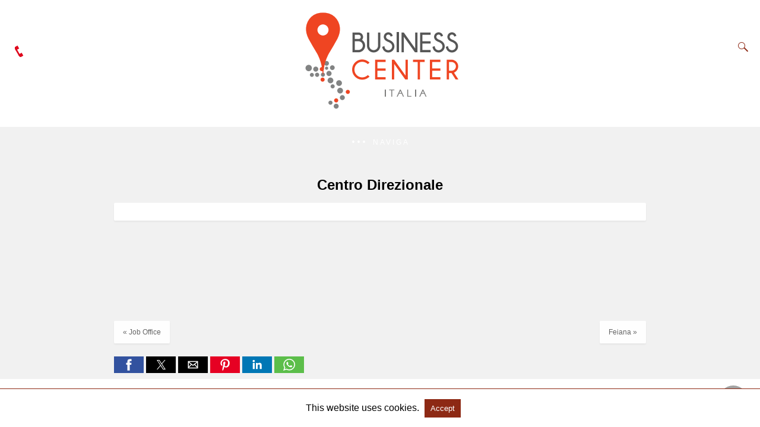

--- FILE ---
content_type: text/html; charset=UTF-8
request_url: https://businesscenteritalia.it/centro-direzionale/amp/
body_size: 12896
content:
<!doctype html>
<html amp lang="it-IT">
<head><script custom-element="amp-form" src="https://cdn.ampproject.org/v0/amp-form-latest.js" async></script><script custom-element="amp-analytics" src="https://cdn.ampproject.org/v0/amp-analytics-latest.js" async></script><script custom-element="amp-social-share" src="https://cdn.ampproject.org/v0/amp-social-share-latest.js" async></script>
	<meta charset="utf-8">
	    <link rel="preconnect" href="//cdn.ampproject.org">
	<meta name="viewport" content="width=device-width"><link rel="icon" href="https://i0.wp.com/businesscenteritalia.it/wp-content/uploads/2015/05/favicon-bcit2-556477fbv1_site_icon.png?fit=32%2C32&#038;ssl=1" sizes="32x32" />
<link rel="icon" href="https://i0.wp.com/businesscenteritalia.it/wp-content/uploads/2015/05/favicon-bcit2-556477fbv1_site_icon.png?fit=192%2C192&#038;ssl=1" sizes="192x192" />
<link rel="apple-touch-icon" href="https://i0.wp.com/businesscenteritalia.it/wp-content/uploads/2015/05/favicon-bcit2-556477fbv1_site_icon.png?fit=180%2C180&#038;ssl=1" />
<meta name="msapplication-TileImage" content="https://i0.wp.com/businesscenteritalia.it/wp-content/uploads/2015/05/favicon-bcit2-556477fbv1_site_icon.png?fit=270%2C270&#038;ssl=1" />
			<meta name="amp-google-client-id-api" content="googleanalytics">
			<link rel="canonical" href="https://businesscenteritalia.it/centro-direzionale/" />
   	<title>Centro Direzionale | Business Center Italia</title>
			<meta name="generator" content="AMP for WP 1.1.9" />
		<link rel="preload" as="script" href="https://cdn.ampproject.org/v0.js">
						<script custom-element="amp-addthis" src="https://cdn.ampproject.org/v0/amp-addthis-0.1.js" async></script>
			<script custom-element="amp-bind" src="https://cdn.ampproject.org/v0/amp-bind-latest.js" async></script>
			<script custom-element="amp-lightbox" src="https://cdn.ampproject.org/v0/amp-lightbox-0.1.js" async></script>
			
			<script custom-element="amp-sidebar" src="https://cdn.ampproject.org/v0/amp-sidebar-0.1.js" async></script>
			<script custom-element="amp-user-notification" src="https://cdn.ampproject.org/v0/amp-user-notification-0.1.js" async></script>
		<script src="https://cdn.ampproject.org/v0.js" async></script>
		
	<style amp-boilerplate>body{-webkit-animation:-amp-start 8s steps(1,end) 0s 1 normal both;-moz-animation:-amp-start 8s steps(1,end) 0s 1 normal both;-ms-animation:-amp-start 8s steps(1,end) 0s 1 normal both;animation:-amp-start 8s steps(1,end) 0s 1 normal both}@-webkit-keyframes -amp-start{from{visibility:hidden}to{visibility:visible}}@-moz-keyframes -amp-start{from{visibility:hidden}to{visibility:visible}}@-ms-keyframes -amp-start{from{visibility:hidden}to{visibility:visible}}@-o-keyframes -amp-start{from{visibility:hidden}to{visibility:visible}}@keyframes -amp-start{from{visibility:hidden}to{visibility:visible}}</style><noscript><style amp-boilerplate>body{-webkit-animation:none;-moz-animation:none;-ms-animation:none;animation:none}</style></noscript>
		<style amp-custom>
		
/* Global Styling */
body{ 
	background: #f1f1f1;
	font-size:16px;
	line-height:1.4;
	  	font-family: sans-serif;}
.amp-wp-post-content p, .amp-wp-content.the_content{
	font-family: sans-serif;}
a {	color: #312C7E;	text-decoration: none }
.clearfix, .cb { clear: both }
amp-iframe{ max-width: 100%; margin-bottom : 20px; }
amp-anim { max-width: 100%; }
.amp-wp-article amp-addthis{display: inherit;margin-top: 20px;margin-left: -10px;}
amp-wistia-player {margin:5px 0px;}
.alignleft{ margin-right: 12px; margin-bottom:5px; float: left; }
.alignright{ float:right; margin-left: 12px; margin-bottom:5px; }
.aligncenter{display: block; text-align:center; margin: 0 auto }
#statcounter{width: 1px;height:1px;}
ol, ul {list-style-position: inside;} 
.hide{display:none}
.amp-logo a {text-align: center;font-size: 20px;font-weight: bold;line-height: 1;padding: 4px 3px;margin: 0;}
/* Template Styles */
.amp-wp-content, .amp-wp-title-bar div {
	        max-width: 1000px;
    margin: 0 auto;
    }
figure.aligncenter amp-img {
 margin: 0 auto;
 }
/* Slide Navigation code */
.nav_container{ padding: 18px 15px; background: #312C7E; color: #fff; text-align: center }
amp-sidebar{ width: 250px; }
amp-sidebar{background:#efefef;}
.amp-sidebar-image{ line-height: 100px; vertical-align:middle; }
.amp-close-image{ top: 15px; left: 225px; cursor: pointer; }
.toggle-navigationv2 ul{ list-style-type: none; margin: 0; padding: 0; }
.toggle-navigationv2 ul ul li a{ padding-left: 35px; background:#ffffff; display: inline-block }
.toggle-navigationv2 ul li a{ padding: 15px 25px; width: 100%; display: inline-block; background: #fafafa; font-size: 14px; border-bottom: 1px solid #efefef;color:#0a89c0;}
.close-nav{ font-size: 12px; background: rgba(0,0,0,0.25); letter-spacing: 1px; display: inline-block; padding: 10px; border-radius: 100px; line-height: 8px; margin: 14px;color: #ffffff; 
position:relative;
right:0px;
}
.close-nav:hover{ background: rgba(0,0,0,0.45);}
.toggle-navigation ul{ list-style-type: none; margin: 0; padding: 0; display: inline-block; width: 100% }
.menu-all-pages-container:after{ content: ""; clear: both }
.toggle-navigation ul li{ font-size: 13px; border-bottom: 1px solid rgba(0, 0, 0, 0.11); padding: 11px 0px; width: 25%; float: left; text-align: center; margin-top: 6px }
.toggle-navigation ul ul{ display: none }
.toggle-navigation ul li a{ color: #eee; padding: 15px; }
.toggle-navigation{ display: none; background: #444; }
.toggle-text{ color: #fff; font-size: 12px; text-transform: uppercase; letter-spacing: 3px; display: inherit; text-align: center; }
.toggle-text:before{ content: "..."; font-size: 32px; font-family: georgia; line-height: 0px; margin-left: 0px; letter-spacing: 1px; top: -3px; position: relative; padding-right: 10px; }
.nav_container:hover + .toggle-navigation, .toggle-navigation:hover, .toggle-navigation:active, .toggle-navigation:focus{ display: inline-block; width: 100%; }
/* Category 2 */
.category-widget-wrapper{ padding:30px 15% 10px 15% }
.amp-category-block ul{ list-style-type:none;padding:0 }
.amp-category-block-btn{ display: block; text-align: center; font-size: 13px; margin-top: 15px; border-bottom: 1px solid #f1f1f1; text-decoration: none; padding-bottom: 8px;}
.category-widget-gutter h4{ margin-bottom: 0px;}
.category-widget-gutter ul{ margin-top: 10px; list-style-type:none; padding:0 }
.amp-category-post{ width: 32%;display: inline-block; word-wrap: break-word;float: left;}
.amp-category-post amp-img{ margin-bottom:5px; }
.amp-category-block li:nth-child(3){ margin: 0 1%;}
.searchmenu{  
    right: 15px;
}
.searchmenu{  
    top: 31%;
    position: absolute; }
.searchmenu button{ background:transparent; border:none }
.closebutton{ background: transparent; border: 0; color: rgba(255, 255, 255, 0.7); border: 1px solid rgba(255, 255, 255, 0.7); border-radius: 30px; width: 32px; height: 32px; font-size: 12px; text-align: center; position: absolute; top: 12px; right: 20px; outline:none }
amp-lightbox{ background: rgba(0, 0, 0,0.85); }
/* CSS3 icon */

[class*=icono-]:after, [class*=icono-]:before { content: ''; pointer-events: none; }
.icono-search:before{ position: absolute; left: 50%; -webkit-transform: rotate(270deg); -ms-transform: rotate(270deg); transform: rotate(270deg); width: 2px; height: 9px; box-shadow: inset 0 0 0 32px; top: 0px; border-radius: 0 0 1px 1px; left: 14px; }
[class*=icono-] { display: inline-block; vertical-align: middle; position: relative; font-style: normal; color: #f42; text-align: left; text-indent: -9999px; direction: ltr }
.icono-search { -webkit-transform: translateX(-50%); -ms-transform: translateX(-50%); transform: translateX(-50%) }
.icono-search { border: 1px solid; width: 10px; height: 10px; border-radius: 50%; -webkit-transform: rotate(45deg); -ms-transform: rotate(45deg); transform: rotate(45deg); margin: 4px 4px 8px 8px; }
.searchform label{ color: #f7f7f7; display: block; font-size: 10px; letter-spacing: 0.3px; line-height: 0; opacity:0.6 }
.searchform{ background: transparent; left: 20%; position: absolute; top: 35%; width: 60%; max-width: 100%; transition-delay: 0.5s; }
.searchform input{ background: transparent; border: 1px solid #666; color: #f7f7f7; font-size: 14px; font-weight: 400; line-height: 1; letter-spacing: 0.3px; text-transform: capitalize; padding: 20px 0px 20px 30px; margin-top: 15px; width: 100%; }
#searchsubmit{opacity:0}
.headerlogo a, [class*=icono-]{ color: #F42F42 }
/* Pagination */
.amp-wp-content.pagination-holder { background: none; padding: 0; box-shadow: none; height: auto; min-height: auto; }
#pagination{ width: 100%; margin-top: 15px; }
#pagination .next{ float: right;max-width:50%;text-align: right;}
#pagination .prev{ float: left;max-width:50%; }
#pagination .next a, #pagination .prev a{ margin-bottom: 12px; -moz-border-radius: 2px; -webkit-border-radius: 2px; border-radius: 2px; -moz-box-shadow: 0 2px 3px rgba(0,0,0,.05); -webkit-box-shadow: 0 2px 3px rgba(0,0,0,.05); box-shadow: 0 2px 3px rgba(0,0,0,.05); padding: 11px 15px; font-size: 12px;}
#pagination .next a, #pagination .prev a{
	color:#666666;
    background:#fefefe;
    display:inline-block;
}
/* Sticky Social bar in Single */
.ampforwp-social-icons-wrapper{ margin: 0.65em 0px 0.65em 0px; height: 28px; }
.s_so{ width: 100%; bottom: 0; display: block; left: 0; box-shadow: 0px 4px 7px #000; background: #fff; padding: 7px 0px 0px 0px; position: fixed; margin: 0; z-index: 10; text-align: center; }
.a-so-i{ width: 50px; height: 28px; display: inline-block; background: #5cbe4a;position: relative; top: -8px; padding-top: 0px; margin-bottom:5px; }
.a-so-i amp-img{ top: 4px; }
amp-social-share[type="facebookmessenger"] {
  background-image: url(https://img.icons8.com/color/100/000000/facebook-messenger.png);
  max-height: 33px;   
}
/* Header */
header.container{line-height: 0;}
#header{ background: #fff; text-align: center;padding:17px 0px 17px 0px;display: inline-block;width: 100%;position:relative}
#header h1{ text-align: center; font-size: 20px; font-weight: bold; line-height: 1; padding: 4px 3px; margin: 0; }
.amp-logo{left: 0;right: 0;display:inline-block} 
.amp-logo amp-img{ margin: 15px 0px 10px 0px; }
.amp-logo amp-img{margin: 0 auto;}
main { padding: 30px 15% 10px 15%; }
.amp-wp-content.widget-wrapper{padding:12px 10px 10px 10px;}
main .amp-wp-content{ margin-bottom: 12px;  padding: 15px; }
.amp-loop-list, .featured-image-content, .the_content, .taxonomy-description, .taxonomy-image{background: #fff; -moz-border-radius: 2px; -webkit-border-radius: 2px; border-radius: 2px; -moz-box-shadow: 0 2px 3px rgba(0,0,0,.05); -webkit-box-shadow: 0 2px 3px rgba(0,0,0,.05); box-shadow: 0 2px 3px rgba(0,0,0,.05);}
.home-post_image{ float: right; margin-left: 15px; margin-bottom: -6px; }
.amp-wp-title{ margin-top: 0px; }
h2.amp-wp-title , h3.amp-wp-title{ line-height: 30px; }
h2.amp-wp-title a , h3.amp-wp-title a{ font-weight: 300; color: #000; font-size: 20px; }
h2.amp-wp-title , h3.amp-wp-title , .amp-wp-post-content p{ margin: 0 0 0 5px; word-wrap: break-word;}
/* For Excerpt */
.amp-wp-post-content .large-screen-excerpt, .amp-wp-post-content .small-screen-excerpt {
	display: block;
}
.amp-wp-post-content p{ font-size: 12px; color: #999; line-height: 20px; margin: 3px 0 0 5px; }
main .amp-archive-heading{ background : none; box-shadow: none; padding: 5px; }
.amp-sub-archives li{width: 50%;} .amp-sub-archives ul{padding: 0;list-style: none;display: flex;font-size: 12px;line-height: 1.2;margin: 5px 0 10px 0px;}.page-title{font-size: 1.17em;padding: 6px 0;}

/* Footer */
#footer{ background: #FFFFFF; font-size: 13px; text-align: center; letter-spacing: 0.2px; padding: 20px 0;color: #222222;}
#footer a{color:#0a89c0;}
#footer p:first-child{ margin-bottom: 12px; }
#footer p{ margin: 0 }
.footer_menu ul{ list-style-type: none; padding: 0; text-align: center; margin: 0px 20px 25px 20px; line-height: 27px; font-size: 13px }
.footer_menu ul li{ display:inline; margin:0 10px; }
.footer_menu ul li:first-child{ margin-left:0 }
.footer_menu ul li:last-child{ margin-right:0 }
.footer_menu ul ul{ display:none }
a.btt:hover {
    cursor: pointer;
}
#ampforwp-jp-relatedposts{padding-top:1em;margin:1em 0;position:relative;clear:both}#ampforwp-jp-relatedposts h3.jp-relatedposts-headline{margin:0 0 1em;display:inline-block;float:left;font-size:9pt;font-weight:700;font-family:inherit}#ampforwp-jp-relatedposts .jp-relatedposts-items-visual{margin-right:-20px}#ampforwp-jp-relatedposts .jp-relatedposts-items{clear:left}#ampforwp-jp-relatedposts .jp-relatedposts-items-visual .jp-relatedposts-post{padding-right:20px;-moz-opacity:.8;opacity:.8}#ampforwp-jp-relatedposts .jp-relatedposts-items .jp-relatedposts-post{float:left;width:33%;margin:0 0 1em;box-sizing:border-box;-moz-box-sizing:border-box;-webkit-box-sizing:border-box}#ampforwp-jp-relatedposts .jp-relatedposts-items-visual h4.jp-relatedposts-post-title{text-transform:none;font-family:inherit;display:block;max-width:100%}#ampforwp-jp-relatedposts .jp-relatedposts-items p,#ampforwp-jp-relatedposts .jp-relatedposts-items time,#ampforwp-jp-relatedposts .jp-relatedposts-items-visual h4.jp-relatedposts-post-title{font-size:14px;line-height:20px;margin:0}#ampforwp-jp-relatedposts .jp-relatedposts-items .jp-relatedposts-post .jp-relatedposts-post-title a{font-size:inherit;font-weight:400;text-decoration:none;-moz-opacity:1;opacity:1}
.nav_container { 
	background:  rgba(0,0,0,0)}
.nav_container a, .nav_container a:hover, .nav_container a:focus{ 
	color:#ffffff 
}
/* Single */
.cmt-button-wrapper{ margin-bottom: 0px; margin-top: 60px; text-align:center }
.cmt-button-wrapper a{ color: #fff; background: #312c7e; font-size: 13px; padding: 10px 20px 10px 20px; box-shadow: 0 0px 3px rgba(0,0,0,.04); border-radius: 80px; }
h1.amp-wp-title , h2.amp-wp-title{ text-align: center; margin: 0.7em 0px 0.6em 0px; font-size: 1.5em; }
h2.amp-wp-sub-title{ font-size: 20px;line-height: 1.4em; margin-top: 0px;color: #a0a0a0; }
h2.amp-wp-sub-title.center{text-align:center}
.amp-wp-content.post-title-meta, .amp-wp-content.post-pagination-meta{ background: none; padding:  0; box-shadow:none }
.post-pagination-meta{ min-height:75px }
.single-post .post-pagination-meta{ min-height:auto }
.single-post .ampforwp-social-icons{ display:block }
.post-pagination-meta .amp-wp-tax-category, .post-title-meta .amp-wp-tax-tag{ display : none; }
.amp-meta-wrapper{ border-bottom: 1px solid #DADADA; padding-bottom:10px; display:inline-block; width:100%; margin-bottom:0 }
.amp-wp-meta{ padding-left: 0; }
.amp-wp-tax-category{ float:right }
.amp-wp-tax-tag, .amp-wp-meta li{ list-style: none; display: inline-block; }
li.amp-wp-tax-category{ float: right }
.amp-wp-byline, .amp-wp-posted-on{ float: left }
.amp-wp-content amp-img{ max-width: 100%; }
figure{ margin: 0; }
figcaption{ font-size: 11px; margin-bottom: 11px; background: #eee; padding: 6px 8px;text-align:center; }

.amp-wp-author:before{ content: "By "; color: #555; }
.amp-wp-author{ margin-right: 1px; }
.amp-wp-meta{ font-size: 12px; color: #555; }
.amp-wp-author-name:before{content:'By';}
.amp-ad-wrapper{ text-align: center }
.single-post main{ padding:12px 15% 10px 15% }
.the_content p{ margin-top: 5px; color: #333; font-size: 15px; line-height: 26px; margin-bottom: 15px;word-break: break-word; }
.the_content small{font-size:11px;line-height:1.2;color:#111;margin-bottom: 5px;display: inline-block;}
.amp-wp-tax-tag{ font-size: 13px; border: 0; display: inline-block; margin: 0.5em 0px 0.7em 0px; width: 100%; }
main .amp-wp-content.featured-image-content{ padding: 0px; border: 0; margin-bottom: 0; box-shadow: none;text-align: center; }
.amp-wp-article-featured-image amp-img {margin: 0 auto;}
.amp-wp-article-featured-image.wp-caption .wp-caption-text, .ampforwp-gallery-item .wp-caption-text{color: #696969; font-size: 11px; line-height: 15px; background: #eee; margin: 0; padding: .66em .75em; text-align: center;}
.ampforwp-gallery-item.amp-carousel-slide { padding-bottom: 20px;}
.amp-wp-content.post-pagination-meta{ max-width: 1030px;margin:0 auto; }
.single-post .ampforwp-social-icons.ampforwp-social-icons-wrapper{ margin: 0.9em auto 0.9em auto ; max-width: 1030px; }
.amp-wp-article-header.amp-wp-article-category.ampforwp-meta-taxonomy{ margin: 10px auto; max-width: 1030px; } .ampforwp_single_excerpt { margin-bottom:15px; font-size: 15px; text-align:center}
.single-post .amp_author_area amp-img{ margin: 0; float: left; margin-right: 12px; border-radius: 60px; }
.single-post .amp_author_area .amp_author_area_wrapper{ display: inline-block; width: 100%; line-height: 1.4; margin-top: 2px; font-size: 13px; color:#333;}
.a-so-twitter{background:#1da1f2}
.a-so-i-rounded-author {padding: 10px 0px 10px 10px;display: inline-table;border-radius: 50%;cursor: pointer;}
/* Related Posts */
main .amp-wp-content.relatedpost{ background: none; box-shadow: none; max-width: 1030px; padding:0px 0 0 0; margin:1.8em auto 1.5em auto }
 .rp .related-title, .cmts_list h3{ font-size: 14px; font-weight: bold; letter-spacing: 0.4px; margin: 15px 0 10px 0; color: #333; }
.rp .related-title {
	display: block;
}
.rp ol{ list-style-type:none; margin:0; padding:0 }
.rp ol li{ display:inline-block; width:100%; margin-bottom: 12px; background: #fefefe; -moz-border-radius: 2px; -webkit-border-radius: 2px; border-radius: 2px; -moz-box-shadow: 0 2px 3px rgba(0,0,0,.05); -webkit-box-shadow: 0 2px 3px rgba(0,0,0,.05); box-shadow: 0 2px 3px rgba(0,0,0,.05); padding: 0px; }
.rp .related_link{ margin-top:18px; margin-bottom:10px; margin-right:10px }
.rp .related_link a{ font-weight: 300; color: #000; font-size: 18px; }
.rp ol li amp-img{ width:100px; float:left; margin-right:15px }
.rp ol li p{ font-size: 12px; color: #999; line-height: 1.2; margin: 12px 0 0 0;word-break: break-word;}
.no_related_thumbnail{ padding: 15px 18px; }
.no_related_thumbnail .related_link{ margin: 16px 18px 20px 19px; }
/* Comments */
.page-numbers{padding: 9px 10px;background: #fff;font-size: 14px}
.ampforwp-comment-wrapper{margin:1.8em 0px 1.5em 0px}
main .amp-wp-content.cmts_list {background: none;box-shadow: none;max-width: 1030px;padding:0}
.cmts_list div{ display:inline-block;}
.cmts_list ul{ margin:0;padding:0}
.cmts_list ul.children{ padding-bottom:10px; margin-left: 4%; width: 96%;} 
.cmts_list ul li p{ margin:0;font-size:15px;clear:both;padding-top:16px; word-break: break-word;}
.cmts_list ul li{ font-size:13px;list-style-type:none; margin-bottom: 12px; background: #fefefe; -moz-border-radius: 2px; -webkit-border-radius: 2px; border-radius: 2px; -moz-box-shadow: 0 2px 3px rgba(0,0,0,.05); -webkit-box-shadow: 0 2px 3px rgba(0,0,0,.05); box-shadow: 0 2px 3px rgba(0,0,0,.05);padding: 0px;max-width: 1000px;width:100%;}
.cmts_list ul li .cmt-body{ padding: 25px;width: 91%;}
.cmts_list ul li .cmt-body .cmt-author{ margin-right:5px}
.cmt-author{ float:left }
.cmt-author-img{float: left; margin-right: 5px; border-radius: 60px;}
.single-post footer.cmt-meta{ padding-bottom: 0; line-height: 1.7;}
.cmts_list li li{ margin: 20px 20px 10px 20px;background: #f7f7f7;box-shadow: none;border: 1px solid #eee;}
.cmts_list li li li{ margin:20px 20px 10px 20px}
.cmt-content amp-img{max-width: 300px;}
.amp-facebook-comments{margin-top:45px}
/* ADS */
.amp_home_body .amp_ad_1{ margin-top: 10px; margin-bottom: -20px; }
.single-post .amp_ad_1{ margin-top: 10px; margin-bottom: -20px; }
html .single-post .ampforwp-incontent-ad-1 { margin-bottom: 10px; }
.amp-ad-4{ margin-top:10px; }
.amp-wp-content blockquote { border-left: 3px solid; margin: 0; padding: 15px 20px 8px 24px; background: #f3f3f3; }
pre { white-space: pre-wrap; }
/* Tables */
table { display: -webkit-box; display: -ms-flexbox; display: flex; -ms-flex-wrap: wrap; flex-wrap: wrap; overflow-x: auto; }
table a:link { font-weight: bold; text-decoration: none; }
table a:visited { color: #999999; font-weight: bold; text-decoration: none; }
table a:active,
table a:hover { color: #bd5a35; text-decoration: underline; }
table { color: #666; font-size: 12px; text-shadow: 1px 1px 0px #fff; background: inherit; margin: 0px; width: 95%; }
table th { padding: 21px 25px 22px 25px; border-top: 1px solid #fafafa; border-bottom: 1px solid #e0e0e0; background: #ededed; background: -webkit-gradient(linear, left top, left bottom, from(#ededed), to(#ebebeb)); background: -moz-linear-gradient(top, #ededed, #ebebeb); }
table th:first-child { text-align: left; padding-left: 20px; }
table tr:first-child th:first-child { -moz-border-radius-topleft: 3px; -webkit-border-top-left-radius: 3px; border-top-left-radius: 3px; }
table tr:first-child th:last-child { -moz-border-radius-topright: 3px; -webkit-border-top-right-radius: 3px; border-top-right-radius: 3px; }
table tr { text-align: center; padding-left: 20px;border: 2px solid #eee; }
table td:first-child { text-align: left; padding-left: 20px; border-left: 0; }
table td { padding: 18px; border-top: 1px solid #ffffff; border-bottom: 1px solid #e0e0e0; border-left: 1px solid #e0e0e0; background: #fafafa; background: -webkit-gradient(linear, left top, left bottom, from(#fbfbfb), to(#fafafa)); background: -moz-linear-gradient(top, #fbfbfb, #fafafa); }
table tr.even td { background: #f6f6f6; background: -webkit-gradient(linear, left top, left bottom, from(#f8f8f8), to(#f6f6f6)); background: -moz-linear-gradient(top, #f8f8f8, #f6f6f6); }
table tr:last-child td {border-bottom: 0;}
table tr:last-child td:first-child { -moz-border-radius-bottomleft: 3px; -webkit-border-bottom-left-radius: 3px; border-bottom-left-radius: 3px; }
table tr:last-child td:last-child { -moz-border-radius-bottomright: 3px; -webkit-border-bottom-right-radius: 3px; border-bottom-right-radius: 3px; }
table tr:hover td { background: #f2f2f2; background: -webkit-gradient(linear, left top, left bottom, from(#f2f2f2), to(#f0f0f0)); background: -moz-linear-gradient(top, #f2f2f2, #f0f0f0); }
.hide-meta-info{ display: none; }
/* Notifications */
#amp-user-notification1 p { display: inline-block; }
amp-user-notification { padding: 5px; text-align: center; background: #fff; border-top: 1px solid; }
amp-user-notification button { padding: 8px 10px; background: #000; color: #fff; margin-left: 5px; border: 0; }
.amp-not-privacy{color:#8d2914;text-decoration: none;font-size: 15px;margin-left: 2px;}
amp-user-notification button:hover { cursor: pointer }
/* Responsive */
@media screen and (min-width: 650px) { table {display: inline-table;}  }
@media screen and (max-width: 800px) { .single-post main{ padding: 12px 10px 10px 10px } }
@media screen and (max-width: 630px) { .related_link { margin: 16px 18px 20px 19px; } .amp-category-post {line-height: 1.45;font-size: 14px; } .amp-category-block li:nth-child(3) {margin:0 0.6%} }
@media screen and (max-width: 510px) { .ampforwp-tax-category span{ display:none }
.rp ol li p{ line-height: 1.6; margin: 7px 0 0 0; }
.rp .related_link { margin: 17px 18px 17px 19px; }
.cmts_list ul li .cmt-body{ width:auto }
}
@media screen and (max-width: 425px) { .alignright, .alignleft {float: none;} .rp .related_link { margin: 13px 18px 14px 19px; } .rp .related_link a{ font-size: 18px; line-height: 1.7; } .amp-meta-wrapper{ display: inline-block; margin-bottom: 0px; margin-top: 8px; width:100% } .ampforwp-tax-category{ padding-bottom:0 } h1.amp-wp-title{ margin: 16px 0px 13px 0px; } .amp-wp-byline{ padding:0 }   .rp .related_link a { font-size: 17px; line-height: 1.5; } .amp-wp-post-content .large-screen-excerpt, .related_link .large-screen-excerpt {display:none;} }
@media screen and (max-width: 375px) { #pagination .next a, #pagination .prev a{ padding: 10px 6px; font-size: 11px; color: #666; } .rp .related-title, .cmts_list h3{ margin-top:15px; } #pagination .next{ margin-bottom:15px;} .rp .related_link a { font-size: 15px; line-height: 1.6; } }
@media screen and (max-width: 340px) { .rp .related_link a { font-size: 15px; } .single-post main{ padding: 10px 5px 10px 5px } .the_content .amp-ad-wrapper{ text-align: center; margin-left: -13px; } .amp-category-post {line-height: 1.45;font-size: 12px; } .amp-category-block li:nth-child(3) {margin:0%} }
@media screen and (max-width: 320px) { .rp .related_link a { font-size: 13px; } h1.amp-wp-title{ font-size:17px; padding:0px 4px	} }
@media screen and (max-width: 400px) { .amp-wp-title{ font-size: 19px; margin: 21px 10px -1px 10px; } }
@media screen and (max-width: 767px) { .amp-wp-post-content .small-screen-excerpt { display: block; } main, .amp-category-block, .category-widget-wrapper{ padding: 15px 18px 0px 18px; } .toggle-navigation ul li{ width: 50% } 
#pagination .next{ width:100%;}
#pagination .prev{ float: none;width:100%; }   }
@media screen and (max-width: 495px) { h2.amp-wp-title a{ font-size: 17px; line-height: 26px;} }
.amp-wp-tax-tag a, a, .amp-wp-author, .headerlogo a, [class*=icono-] { color: #8d2914;; }
body a {color: #0a89c0 }
.amp-wp-content blockquote{ border-color:#8d2914;; }
.cmt-button-wrapper a { background:  #8d2914;; }
amp-user-notification { border-color:  #8d2914;; }
amp-user-notification button { background-color:  #8d2914;; }
/**/
.amp-wp-author:before{ content: " Di  "; }
.ampforwp-tax-category span:first-child:after { content: ' '; }
.ampforwp-tax-category span:after,.ampforwp-tax-tag span:after { content: ', '; }
.ampforwp-tax-category span:last-child:after, .ampforwp-tax-tag span:last-child:after { content: ' '; }
.amp-wp-article-content img { max-width: 100%; }
.callnow{ left: 58px; top: 36%; position: absolute;
} 
.callnow a:before { content: ""; position: absolute; right: 23px; width: 4px; height: 8px; border-width: 6px 0 6px 3px; border-style: solid; border-color:#df0a1e; background: transparent; transform: rotate(-30deg); box-sizing: initial; border-top-left-radius: 3px 5px; border-bottom-left-radius: 3px 5px; }
.design_2_wrapper .amp-loop-list .amp-wp-meta {display: none;}
.breadcrumb{line-height: 1;margin-bottom:6px;}
.breadcrumb ul, .category-single ul{padding:0; margin:0;}
.breadcrumb ul li{display:inline;}
.breadcrumb ul li a, .breadcrumb ul li span{font-size:12px;}
.breadcrumb ul li a::after {content: "\25BA";display: inline-block;font-size: 8px;padding: 0 6px 0 7px;vertical-align: middle;opacity: 0.5;position:relative;top: -0.5px;}
.breadcrumb ul li:hover a::after{color:#c3c3c3;}
.breadcrumb .bread-post{color: #555;}
.breadcrumb ul li:last-child a::after{display:none;}
 
.amp-menu > li > a > amp-img, .sub-menu > li > a > amp-img { display: inline-block; margin-right: 4px; }
.menu-item amp-img {width: 16px; height: 11px; display: inline-block; margin-right: 5px;}
.amp-carousel-container {position: relative;width: 100%;height: 100%;} 
.amp-carousel-img img {object-fit: contain;}
/* Slide Navigation code */
.amp-menu li{position:relative;margin:0;}
.amp-menu li.menu-item-has-children ul{display:none;margin:0;background:#222}
.amp-menu li.menu-item-has-children ul ul{background:#444}
.amp-menu input{display:none}
.amp-menu [id^=drop]:checked + label + ul{ display: block;}
.amp-menu .toggle:after{content:'\25be';position:absolute;padding: 10px 15px 10px 30px;right:0;font-size:18px;color:#ccc;top:5px;z-index:10000;line-height:1}
.amp-ad-wrapper span { display: inherit; font-size: 12px; line-height: 1;}
.ampforwp_post_pagination{width:100%;text-align:center;display:inline-block;}
/******* Paste your Custom CSS in this Editor *******/ 
.f-w{display: inline-flex;width:100%;flex-wrap:wrap;}
.w-bl{margin-left: 0;display: flex;flex-direction: column;position: relative;flex: 1 0 22%;margin:0 15px 30px;line-height:1.5;font-size:14px;}
.w-bl h4{font-size: 12px;font-weight: 500;margin-bottom: 20px;text-transform: uppercase;letter-spacing: 1px;padding-bottom: 4px;}
.w-bl ul{padding:0;margin:0;}
.w-bl ul li{list-style-type: none;margin-bottom: 15px;}
.w-bl ul li:last-child{margin-bottom:0;}
.w-bl ul li a{text-decoration: none;}
.w-bl .menu li .sub-menu, .w-bl .lb-x{display:none;}
.w-bl table {
    border-collapse: collapse;
    margin: 0 0 1.5em;
    width: 100%;
}
.w-bl tr {
    border-bottom: 1px solid #eee;
}
.w-bl th, .w-bl td {
    text-align: center;
}
.w-bl td {
  padding: 0.4em;
}
.w-bl th:first-child, .w-bl td:first-child {
    padding-left: 0;
}
.w-bl thead th {
    border-bottom: 2px solid #bbb;
    padding-bottom: 0.5em;
    padding: 0.4em;
}
.w-bl .calendar_wrap caption{
  font-size: 14px;
    margin-bottom: 10px;
}
.w-bl form{
  display:inline-flex;
  flex-wrap:wrap;
  align-items: center;
}
.w-bl .search-submit{
  text-indent: -9999px;
    padding: 0;
    margin: 0;
    background: transparent;
    line-height: 0;
    display: inline-block;
    opacity: 0;
}
.w-bl .search-field{
  border: 1px solid #ccc;
    padding: 6px 10px;
}
@media(max-width:480px){
      .f-w{ display: inline-block;}
    .w-bl{flex:1 0 100%;}
  }
 @media(max-width:480px){
.amp-wp-content .alignright , .amp-wp-content .alignleft {
  float:none;
  margin:0 auto;
}
}
 
@media (min-width: 768px){
.wp-block-columns {
    display:flex;
}
.wp-block-column {
    max-width:50%;
    margin: 0px 10px;
}
}
/*** H-1 to H-6 Font Sizes ***/ 
.amp-wp-content.the_content h1, .amp-wp-content.the_content h2, .amp-wp-content.the_content h3, .amp-wp-content.the_content h4, .amp-wp-content.the_content h5, .amp-wp-content.the_content h6{margin: 15px 0px;}
  .amp-wp-content.the_content h1 {font-size: 32px;}
  .amp-wp-content.the_content h2 {font-size: 27px;}
  .amp-wp-content.the_content h3 {font-size: 24px;}
  .amp-wp-content.the_content h4 {font-size: 20px;}
  .amp-wp-content.the_content h5 {font-size: 17px;}
  .amp-wp-content.the_content h6 {font-size: 15px;}
   
amp-facebook-like{
  max-height: 28px;
}
.link-menu .toggle {
  width: 100%;
  height: 100%;
  position: absolute;
  top: 0px;
  right: 0;
  cursor:pointer;
}
.ampforwp-blocks-gallery-caption{
    font-size: 16px;
}

			.amp-wp-content table , .cntn-wrp.artl-cnt table{height: auto;}
	amp-img.amp-wp-enforced-sizes[layout=intrinsic] > img, .amp-wp-unknown-size > img { object-fit: contain; }
	.rtl amp-carousel {direction: ltr;}
	.rtl .amp-menu .toggle:after{left:0;right:unset;}
	.sharedaddy li{display:none}
	sub {vertical-align: sub;font-size: small;}
	sup {vertical-align: super;font-size: small;}
	@media only screen and (max-width: 480px) {
	svg {max-width: 250px;max-height: 250px;}
	}
	h2.amp-post-title {
    word-break: break-word;
    word-wrap: break-word;
	}
	h2.amp-wp-sub-title {
    word-break: break-word;
    word-wrap: break-word;
	}
	h2.amp-wp-sub-title{ font-size: 20px;line-height: 1.4em; margin-top: 0px;color: #a0a0a0; }
	h2.amp-wp-sub-title.center{text-align:center}
	@media (min-width: 768px){
	.artl-cnt .wp-block-column {
		max-width: 100%;
	}}
	 
   
					.wp-block-jetpack-slideshow_container.swiper-container amp-selector {
    	display: none;
	}
	.wp-block-jetpack-slideshow_slide.amp-carousel-slide {
	    height: auto;
	    margin-bottom: 20px;
	}
				
	
		
			
  .btt{
      position: fixed;
              bottom: 20px;
            right: 20px;
      background: rgba(71, 71, 71, 0.5);
      color: #fff;
      border-radius: 100%;
      width: 50px;
      height: 50px;
      text-decoration: none;
  }
  .btt:hover{color:#fff;background:#474747;}
  .btt:before{
    content: '\25be';
    display: block;
    font-size: 35px;
    font-weight: 600;
    color: #fff;
    transform: rotate(180deg);
    text-align: center;
    line-height: 1.5;
  }
            /* Tables */
            .wp-block-table{ min-width :240px;}
            table.wp-block-table.alignright,table.wp-block-table.alignleft,table.wp-block-table.aligncenter{width: auto;}
            table.wp-block-table.aligncenter{width: 50%;}
            table.wp-block-table.alignfull,table.wp-block-table.alignwide{display: table;}
            table { overflow-x: auto; }
            table a:link { font-weight: bold; text-decoration: none; }
            table a:visited { color: #999999; font-weight: bold; text-decoration: none; }
            table a:active, table a:hover { color: #bd5a35; text-decoration: underline; }
            table { font-family: Arial, Helvetica, sans-serif; color: #666; font-size: 15px; text-shadow: 1px 1px 0px #fff; background: inherit; margin: 0px; width: 95%; }
            table th { padding: 21px 25px 22px 25px; border-top: 1px solid #fafafa; border-bottom: 1px solid #e0e0e0; background: #ededed; }
            table th:first-child { text-align: left; padding-left: 20px; }
            table tr:first-child th:first-child { -webkit-border-top-left-radius: 3px; border-top-left-radius: 3px; }
            table tr:first-child th:last-child { -webkit-border-top-right-radius: 3px; border-top-right-radius: 3px; }
            table tr { text-align: center; padding-left: 20px; border: 2px solid #eee;}
            table td:first-child {padding-left: 20px; border-left: 0; }
            table td { padding: 18px; border-top: 1px solid #ffffff; border-bottom: 1px solid #e0e0e0; border-left: 1px solid #e0e0e0;}
            table tr.even td { background: #f6f6f6; background: -webkit-gradient(linear, left top, left bottom, from(#f8f8f8), to(#f6f6f6));  }
            table tr:last-child td {border-bottom: 0;}
            table tr:last-child td:first-child { -webkit-border-bottom-left-radius: 3px; border-bottom-left-radius: 3px; }
            table tr:last-child td:last-child {  -webkit-border-bottom-right-radius: 3px; border-bottom-right-radius: 3px; }
            @media screen and (min-width: 650px) { table {display: inline-table;}  }

		    .has-text-align-left { text-align: left;}
    .has-text-align-right { text-align: right;}
    .has-text-align-center { text-align: center;}
	 .collapsible-captions amp-img img {object-fit: contain;}
    .web-stories-list__story-poster amp-img {
    width: 100%;
    height: 100%;
}
	amp-web-push-widget button.amp-subscribe {
	  display: inline-flex;
	  align-items: center;
	  border-radius: 5px;
	  border: 0;
	  box-sizing: border-box;
	  margin: 0;
	  padding: 10px 15px;
	  cursor: pointer;
	  outline: none;
	  font-size: 15px;
	  font-weight: 500;
	  background: #4A90E2;
	  margin-top: 7px;
	  color: white;
	  box-shadow: 0 1px 1px 0 rgba(0, 0, 0, 0.5);
	  -webkit-tap-highlight-color: rgba(0, 0, 0, 0);
	  }
.wp-block-jetpack-rating-star span:not([aria-hidden="true"]) { display: none; }    .amp-logo amp-img{width:319px}
 	 	.amp-menu input{display:none;}.amp-menu li.menu-item-has-children ul{display:none;}.amp-menu li{position:relative;display:block;}.amp-menu > li a{display:block;}
	 
	</style>
</head>
<body data-amp-auto-lightbox-disable class="body single-post 6358 post-id-6358 singular-6358 design_2_wrapper post 1.1.9" >
<div id="backtotop"></div><header class="container design2-header">
  <div id="headerwrap">
      <div id="header">
                  <div class="amp-logo">
                       <a href="https://businesscenteritalia.it/amp/" title="Business Center Italia"   >
             <amp-img data-hero src="https://businesscenteritalia.it/wp-content/uploads/2017/05/business-center-italia-lwpng.png" width="319" height="177" alt="Business Center Italia" class="amp-logo" layout="responsive"></amp-img></a>
                               </div>
                 <div class="searchmenu">
					<button on="tap:search-icon" aria-label="Search">
						<i class="icono-search"></i>
					</button>
				</div>
           		<div class="callnow">
			<a href="tel:800090130"></a>
		</div>       </div>
  </div>
</header>

<div on='tap:sidebar.toggle' aria-label="Navigation" role="button" tabindex="0" class="nav_container">
	<a class="toggle-text">Naviga</a>
</div>

<amp-sidebar id='sidebar'
    layout="nodisplay"
    side="right">
  <div class="toggle-navigationv2">
      <div role="button" tabindex="0" on='tap:sidebar.close' class="close-nav">X</div>
        <nav id ="primary-amp-menu">
          <div class="menu-principale-container"><ul id="menu-principale" class="menu amp-menu"><li id="menu-item-6143" class="menu-item menu-item-type-custom menu-item-object-custom menu-item-home menu-item-6143 "><a title="Home" href="https://businesscenteritalia.it/amp/" class="dropdown-toggle" data-toggle="dropdown" on="tap:sidebar.close"><span>Home</span></a></li>
<li id="menu-item-6050" class="menu-item menu-item-type-custom menu-item-object-custom menu-item-has-children menu-item-6050 "><a title="Mappatura Business Center" href="https://businesscenteritalia.it/progetto-mappatura/amp/" class="dropdown-toggle" data-toggle="dropdown" on="tap:sidebar.close"><span>Progetto Mappatura</span></a>
<input type="checkbox" id="drop-2"><label for="drop-2" class="toggle"></label><ul class="sub-menu">
	<li id="menu-item-6588" class="menu-item menu-item-type-post_type menu-item-object-page menu-item-6588 "><a href="https://businesscenteritalia.it/business-center-definizione/amp/" on="tap:sidebar.close"><span>Business Center</span></a></li>
</ul>
</li>
<li id="menu-item-6051" class="menu-item menu-item-type-custom menu-item-object-custom menu-item-6051 "><a title="Mappa la tua sede" href="https://businesscenteritalia.it/mappa-la-sede/amp/" class="dropdown-toggle" data-toggle="dropdown" on="tap:sidebar.close"><span>Mappa la tua sede</span></a></li>
<li id="menu-item-6052" class="menu-item menu-item-type-custom menu-item-object-custom menu-item-has-children menu-item-6052 "><a title="Infografica" href="https://businesscenteritalia.it/infografica/amp/" class="dropdown-toggle" data-toggle="dropdown" on="tap:sidebar.close"><span>Infografica</span></a>
<input type="checkbox" id="drop-3"><label for="drop-3" class="toggle"></label><ul class="sub-menu">
	<li id="menu-item-6990" class="menu-item menu-item-type-post_type menu-item-object-page menu-item-6990 "><a href="https://businesscenteritalia.it/infografica2015/i-numeri-della-mappatura/amp/" on="tap:sidebar.close"><span>Mappatura 2015</span></a></li>
	<li id="menu-item-6869" class="menu-item menu-item-type-post_type menu-item-object-page menu-item-6869 "><a title="Tag Cloud 2015" href="https://businesscenteritalia.it/infografica/tag-cloud-2015/amp/" on="tap:sidebar.close"><span>Tag Cloud 2015</span></a></li>
	<li id="menu-item-6951" class="menu-item menu-item-type-post_type menu-item-object-page menu-item-6951 "><a title="Infografica 2013" href="https://businesscenteritalia.it/infografica2013/amp/" on="tap:sidebar.close"><span>Infografica 2013</span></a></li>
	<li id="menu-item-6475" class="menu-item menu-item-type-post_type menu-item-object-page menu-item-6475 "><a title="Mappatura 2013" href="https://businesscenteritalia.it/infografica2013/i-numeri-della-mappatura/amp/" on="tap:sidebar.close"><span>Mappatura 2013</span></a></li>
</ul>
</li>
</ul></div>        </nav>
          </div>
</amp-sidebar>

	<main>
		<article class="amp-wp-article">
						<header class="amp-wp-article-header ampforwp-title">
		<h1 class="amp-wp-title">Centro Direzionale</h1>
			</header>
<div class="amp-wp-article-content">
		<!--Post Content here-->
	<div class="amp-wp-content the_content">
			</div>
						
				<div class="amp-wp-content"><amp-addthis width="320" height="92" data-pub-id="ra-5cc8551aa4f16f5c" data-widget-id="cwgj"></amp-addthis></div>

					<!--Post Content Ends here-->

	<!--Post Next-Previous Links-->
				<!--IF Starts here-->
			<div class="amp-wp-content post-pagination-meta">
				<div id="pagination">
											<div class="next">
													<a href="https://businesscenteritalia.it/feiana/amp/">
							Feiana &raquo;</a>
						</div>
											<div class="prev">
														<a href="https://businesscenteritalia.it/job-office/amp/"> &laquo; 
								Job Office</a> 						</div>					
					<div class="clearfix"></div>
				</div>
			</div>
			<!--IF Ends here-->
			<!--Post Next-Previous Links End here-->
</div>
<div class="amp-wp-article-header amp-wp-article-category ampforwp-meta-taxonomy ">
</div> 
	<div class="amp-wp-content post-pagination-meta ampforwp-social-icons-wrapper ampforwp-so-i">
			   
					<amp-social-share type="facebook" data-param-app_id="" width="50" height="28" ></amp-social-share>
									<amp-social-share type="twitter"
												width="50"
												height="28"
																								data-param-url=""
                        						data-param-text="TITLE https://wp.me/p4lGBW-1Ey via ufficiarredati"
			></amp-social-share>
							<amp-social-share type="email"      width="50" height="28" ></amp-social-share>
							<amp-social-share type="pinterest"  width="50" height="28" ></amp-social-share>
							<amp-social-share type="linkedin" width="50" height="28" ></amp-social-share>
							<a title="whatsapp share"  href="https://api.whatsapp.com/send?text=Centro Direzionale&nbsp;https://businesscenteritalia.it/centro-direzionale/" aria-label="whatsapp share">
				<div class="a-so-i">
				    <amp-img src="[data-uri]" width="50" height="20" />
			    </div>
			</a>
																																
	</div>
					</article>
	</main>

	
  <footer class="container">
      <div id="footer">
                        <a class="view-non-amp" href="https://businesscenteritalia.it/centro-direzionale/"  title="Mostra versione desktop">Mostra versione desktop</a> (c)              </div>
  </footer>

						<amp-lightbox id="search-icon" layout="nodisplay">
						    <form role="search" method="get" id="searchform" class="searchform" target="_top" action="https://businesscenteritalia.it">
<div>
<label aria-label="Type your query" class="screen-reader-text" for="s">Type your search query and hit enter: </label>
<input type="text" placeholder="AMP" value="1" name="amp" class="hide" id="ampforwp_search_query_item" />
<input type="text" placeholder="Type Here" value="" name="s" id="s" />
<label aria-label="Submit amp search" for="amp-search-submit" >
<input type="submit" id="searchsubmit" value="Search" />
</label>
</div>
</form>						    <button on="tap:search-icon.close" class="closebutton">X</button>
						    <i class="icono-cross"></i>
						</amp-lightbox>
	<!--Plugin Version :1.1.9 -->
	<!-- Thanks to @nicholasgriffintn for Cookie Notification Code-->
  <amp-user-notification layout=nodisplay id="amp-user-notification1">
       <p>This website uses cookies.</p>
              <button on="tap:amp-user-notification1.dismiss">Accept</button>
  </amp-user-notification>
       
	    		<script type="application/ld+json">{"@context":"https:\/\/schema.org","@graph":[{"@context":"https:\/\/schema.org","@type":"SiteNavigationElement","@id":"https:\/\/businesscenteritalia.it\/amp-menu","name":"Home","url":"https:\/\/businesscenteritalia.it\/"},{"@context":"https:\/\/schema.org","@type":"SiteNavigationElement","@id":"https:\/\/businesscenteritalia.it\/amp-menu","name":"Progetto Mappatura","url":"https:\/\/businesscenteritalia.it\/progetto-mappatura\/"},{"@context":"https:\/\/schema.org","@type":"SiteNavigationElement","@id":"https:\/\/businesscenteritalia.it\/amp-menu","name":"Business Center","url":"https:\/\/businesscenteritalia.it\/business-center-definizione\/"},{"@context":"https:\/\/schema.org","@type":"SiteNavigationElement","@id":"https:\/\/businesscenteritalia.it\/amp-menu","name":"Mappa la tua sede","url":"https:\/\/businesscenteritalia.it\/mappa-la-sede"},{"@context":"https:\/\/schema.org","@type":"SiteNavigationElement","@id":"https:\/\/businesscenteritalia.it\/amp-menu","name":"Infografica","url":"https:\/\/businesscenteritalia.it\/infografica"},{"@context":"https:\/\/schema.org","@type":"SiteNavigationElement","@id":"https:\/\/businesscenteritalia.it\/amp-menu","name":"Mappatura 2015","url":"https:\/\/businesscenteritalia.it\/infografica2015\/i-numeri-della-mappatura\/"},{"@context":"https:\/\/schema.org","@type":"SiteNavigationElement","@id":"https:\/\/businesscenteritalia.it\/amp-menu","name":"Tag Cloud 2015","url":"https:\/\/businesscenteritalia.it\/infografica\/tag-cloud-2015\/"},{"@context":"https:\/\/schema.org","@type":"SiteNavigationElement","@id":"https:\/\/businesscenteritalia.it\/amp-menu","name":"Infografica 2013","url":"https:\/\/businesscenteritalia.it\/infografica2013\/"},{"@context":"https:\/\/schema.org","@type":"SiteNavigationElement","@id":"https:\/\/businesscenteritalia.it\/amp-menu","name":"Mappatura 2013","url":"https:\/\/businesscenteritalia.it\/infografica2013\/i-numeri-della-mappatura\/"}]}</script>
	        	<amp-pixel src="https://pixel.wp.com/g.gif?v=ext&#038;blog=64274032&#038;post=6358&#038;tz=1&#038;srv=businesscenteritalia.it&#038;host=businesscenteritalia.it&#038;rand=RANDOM&#038;ref=DOCUMENT_REFERRER"></amp-pixel>
		<script type="application/ld+json">{"@context":"http:\/\/schema.org","@type":"BlogPosting","mainEntityOfPage":"https:\/\/businesscenteritalia.it\/centro-direzionale\/","publisher":{"@type":"Organization","name":"Business Center Italia","logo":{"@type":"ImageObject","url":"https:\/\/businesscenteritalia.it\/wp-content\/uploads\/2015\/05\/favicon-bcit2-556477fbv1_site_icon.png","height":"60","width":"600"}},"headline":"Centro Direzionale","author":{"@type":"Person","name":"Gianluca Mastroianni","image":"https:\/\/secure.gravatar.com\/avatar\/781e996966aea295c999f68346c53207?s=50&d=mm&r=g"},"datePublished":"2014-03-10T16:31:08+01:00","dateModified":"2018-01-24T14:42:35+01:00","image":{"@type":"ImageObject","url":"https:\/\/i0.wp.com\/businesscenteritalia.it\/wp-content\/uploads\/2015\/05\/favicon-bcit2-556477fbv1_site_icon.png?resize=1280%2C720&ssl=1","height":720,"width":1280},"description":""}</script>
	        <a id="scrollToTopButton" title="back to top" on="tap:backtotop.scrollTo(duration=500)" class="btt" href="#" ></a>
        			<amp-analytics  type="gtag" id="analytics1" data-credentials="include" >
				<script type="application/json">
					{"vars":{"gtag_id":"UA-48837610-1","config":{"UA-48837610-1":{"groups":"default"}},"anonymizeIP":"true"},"triggers":{"trackPageview":{"on":"visible","request":"pageview"}}}				</script>
			</amp-analytics>
			</body>
</html>